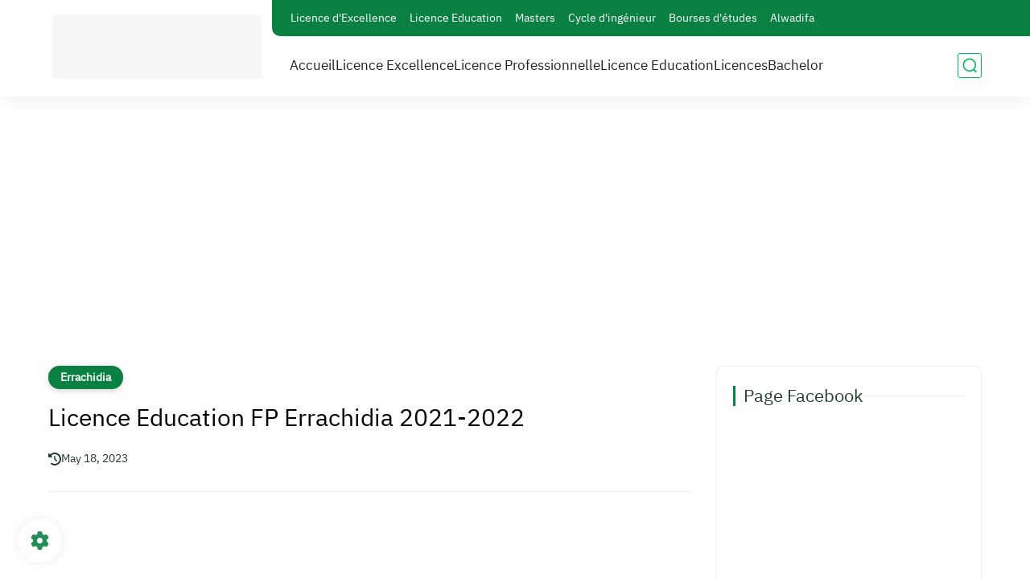

--- FILE ---
content_type: text/html; charset=utf-8
request_url: https://www.google.com/recaptcha/api2/aframe
body_size: 267
content:
<!DOCTYPE HTML><html><head><meta http-equiv="content-type" content="text/html; charset=UTF-8"></head><body><script nonce="XNHTX7e7ViobX1N3ncbF2A">/** Anti-fraud and anti-abuse applications only. See google.com/recaptcha */ try{var clients={'sodar':'https://pagead2.googlesyndication.com/pagead/sodar?'};window.addEventListener("message",function(a){try{if(a.source===window.parent){var b=JSON.parse(a.data);var c=clients[b['id']];if(c){var d=document.createElement('img');d.src=c+b['params']+'&rc='+(localStorage.getItem("rc::a")?sessionStorage.getItem("rc::b"):"");window.document.body.appendChild(d);sessionStorage.setItem("rc::e",parseInt(sessionStorage.getItem("rc::e")||0)+1);localStorage.setItem("rc::h",'1769057934420');}}}catch(b){}});window.parent.postMessage("_grecaptcha_ready", "*");}catch(b){}</script></body></html>